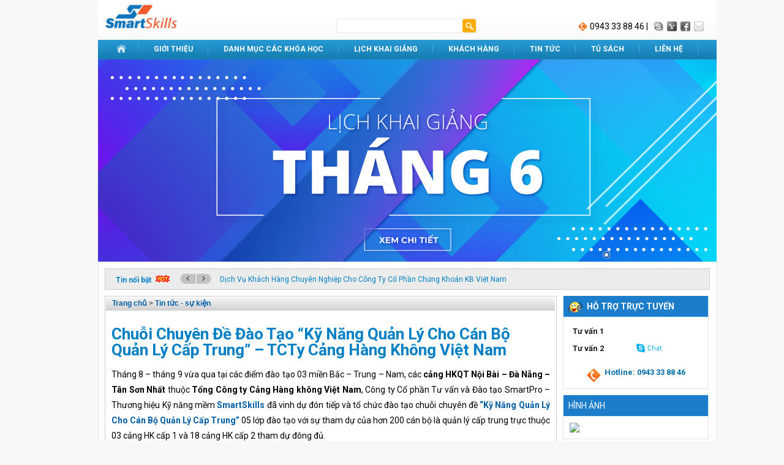

--- FILE ---
content_type: text/html; charset=UTF-8
request_url: http://smartskills.vn/tin-tuc/chuoi-chuyen-de-dao-tao-ky-nang-quan-ly-cho-can-bo-quan-ly-cap-trung-tcty-cang-hang-khong-viet-n-145.html
body_size: 12819
content:
<!DOCTYPE html PUBLIC "-//W3C//DTD XHTML 1.0 Transitional//EN" "http://www.w3.org/TR/xhtml1/DTD/xhtml1-transitional.dtd">
<html xmlns="http://www.w3.org/1999/xhtml" lang="vi" xml:lang="vi">
<head>
<meta http-equiv="Content-Type" content="text/html; charset=utf-8" />
<link href='http://fonts.googleapis.com/css?family=Roboto:300,400,500,700,&subset=latin,latin-ext,vietnamese' rel='stylesheet' type='text/css'>
<meta name="google-site-verification" content="UACfHfUyzZ1iFBSH6Tm1DskHNAz25Q-pbbDVxHvX8vE" />
<base href="http://static.smartskills.vn/templates/version1/default/" />
<title>Chuỗi Chuyên Đề Đào Tạo “Kỹ Năng Quản Lý Cho Cán Bộ Quản Lý Cấp Trung” – TCTy Cảng Hàng Không Việt Nam | Smartskills.vn</title>
<meta name="Keywords" content="đào tạo quản lý cấp trung, bồi dưỡng kỹ năng quản lý cho cán bộ QLCT,Kỹ Năng Quản Lý, Kỹ Năng Lãnh Đạo, Kỹ Năng Giao Tiếp, Kỹ Năng Làm Việc Nhóm, Kỹ Năng Bán Hàng,Giám Đốc Điều Hành, Giám Đốc Nhân Sự Chuyên Nghiệp, Quản Lý Nhân Sự, Quản Lý Doanh Nghiệp,Lập trình PHP,Java,.Net, CCNA, CCNP, MCSA, MCSC, Oracle, đào tạo giám đốc, đào tạo CEO, giám đốc điều hành, giám đốc tài chính, giám đốc marketing, giám đốc nhân sự, giám đốc kinh doanh, giám đốc sản xuất, CEO, CFO, CCO, CMO, CHRO, CPO, đào tạo nhân sự, đào tạo inhouse, đào tạo kế toán, đào tạo bán hàng, văn hóa doanh nghiệp, giám đốc, đào tạo kỹ năng, khóa học, khóa đào tạo, trường đào tạo doanh nhân, CEO, CFO, CMO, CCO, CHRO, CPO" />
<meta name="Description" content="Tháng 8 – tháng 9 vừa qua tại các điểm đào tạo 03 miền Bắc – Trung – Nam, các cảng HKQT Nội Bài – Đà Nẵng – Tân Sơn Nhất thuộc Tổng Công ty Cảng Hàng không Việt Nam, Công ty Cổ phần Tư vấn và Đào tạo SmartPro – Thương hiệu Kỹ năng mềm SmartSkills đã vinh dự đón tiếp và tổ chức đào tạo chuỗi chuyên đề “Kỹ Năng Quản Lý Cho Cán Bộ Quản Lý Cấp Trung” 05 lớp đào tạo với sự tham dự của hơn 200 cán bộ là quản lý cấp trung trực thuộc 03 cảng HK cấp 1 và 18 cảng HK cấp 2 tham dự đông đủ." />
<meta name="geo.placename" content="5-9 Nguyễn Gia Thiều, phường 6, Quận 3, Hồ Chí Minh, Việt Nam" />
<meta name="geo.position" content="10.7794200;106.6891280" />
<meta name="geo.region" content="VN-Hồ Chí Minh" />
<meta name="ICBM" content="10.7794200, 106.6891280" />
<link rel="address bar icon" href="images/icons/favicon2.ico">
<meta name="robots" content="index,follow" />
<meta name="revisit-after" content="1 days" />
<link href="http://static.smartskills.vn/templates/version1/default/css/default.css" media="screen" rel="stylesheet" type="text/css" >
<link href="http://static.smartskills.vn/templates/version1/default/css/nivo-slider.css" media="screen" rel="stylesheet" type="text/css" ><script type="text/javascript" src="http://static.smartskills.vn/templates/version1/default/js/jquery-1.7.1.min.js"></script>
<script type="text/javascript" src="http://static.smartskills.vn/templates/version1/default/js/jquery.nivo.slider.pack.js"></script><script type="text/javascript">
$(window).load(function() {
	$('#slider').nivoSlider(
		{
			pauseTime:5000
		});
});
</script>
<link href='http://fonts.googleapis.com/css?family=Roboto:300,400,500,700,&subset=latin,latin-ext,vietnamese' rel='stylesheet' type='text/css'>
<link href="css/style.css?id=1.0" media="screen" rel="stylesheet" type="text/css" >
</head>
<body oncontextmenu="return false;">
    <div id="contain">
    	<!--header-->
<div id="header">
	<div id="logo" style="padding:5px 0 0 10px">
    	<a href="http://smartskills.vn/">
						<img alt="smartskills.vn" width="120px" src="images/logosmartskill.jpg">
					</a>
    </div>
	<div id="search" class="center">
		<div id="frmSearch">
			<input type="text" name="keyword" id="txtsearch" value="" />
			<input type="image" src="images/icon_search.png" name="btunsearch" id="btunsearch" onclick="search();return false;"  autocomplete="off" />
			<script>
				$('#txtsearch').on('keyup', function(e) {
					if (e.which == 13 || e.keyCode == 13) {
						e.preventDefault();
						search();
					}
				});
			</script>
		</div>
		<div style="clear:both"></div>
	</div>
    <div id="search" class="right">
		<div id="txtregister">
			<div id="socialLink">
	            <ul>
					<li>
						<img width="16px" src="images/icon_hl.jpg"><div style="padding-bottom: 4px; float: right;">&nbsp;0943 33 88 46&nbsp;|&nbsp;</div>
					</li>
					<li>
						<a class="SocialIcon" id="SocialSkype" target="_BLANK" href="skype:tramvpco?call"></a>
	            	</li>
					<li>
						<a class="SocialIcon" id="SocialYahoo" target="_BLANK" href="ymsgr:sendIM?pig_tram0604&amp;m=Tu van truc tuyen SmartSkills.VN" ></a>
	            	</li>
	            	<li>
						<a class="SocialIcon" id="SocialFacebook" target="_BLANK" href="http://www.facebook.com/smartpro.vn"></a>
	            	</li>
					<li>
						<a class="SocialIcon" id="SocialEmail" href="mailto:sales@smartpro.vn"></a>
					</li>
				</ul>
	        </div>			
		</div>
		<div style="clear:both"></div>
	</div>
</div>
<!--end header-->
<script>
function search()
{
	var keyword = $('#txtsearch').val();
	if (keyword == '')
	{
		alert('Bạn chưa nhập từ khóa cần tìm');
		return false;
	}
	window.location.href = 'http://smartskills.vn/search/index?keyword=' + keyword + '&page=1';
	return true;
}
</script><style>
#menu li{position:relative;float:left;}
#menu .li1{float:left;}
#menu .li1:hover > ul{float:left;visibility:visible;height:50px;}
#menu .subul{width:320px;visibility:hidden;border:1px solid #1f7faf;height:auto!important;padding-left:0px!important;background:none!important;position:absolute;top:32px;left:0px;z-index:9999;background-color:#27a3e2!important;}
#menu .subul a{font-weight:normal;display:block;padding-left:10px;background-color:#27a3e2;color:#FFF;}
#menu .subul a:hover{color:#FFF600!important;}
#menu .subul li{float:left;width:100%;padding:0px!important;background:none!important;}
.ctdtg1{background-color:#27a3e2;width:320px;float:left;padding-left:5px;}
.ctdthead{color:#fff600;font-weight:bold;}
.ctdticon{background:url(images/dotwhite_4x4.gif) 5px 15px no-repeat;float:left;padding-right:10px;}
.w600{width:600px!important;}
.ctdcont a{width:208px;font-size:11px!important;}
#menu ul a{text-decoration:none;color:#FFFFFF;font-size:12px;font-weight:bold;float:left;padding-top:3px;white-space:nowrap;padding-left:10px;padding-right:10px;}
.ctdcont{float:left;clear:left;height:25px;}

#menu .ctdcont2:hover > ul{float:left;visibility:visible;}
#menu .subul2{transition:all 400ms linear;width:320px;visibility:hidden;height:auto!important;padding-left:0px!important;background:none!important;position:absolute;top:0px;left:320px;z-index:9999;background-color:#27a3e2!important;}
#menu .subul2 a{color:#fff600;width:120px;padding-top:5px;padding-bottom:5px;}
#menu .subul2 li{width:100%;clear:left;border-bottom:1px solid #cacaca;}

#menu .am3:hover > ul{float:left;visibility:visible;}
#menu .subul3{transition:all 400ms linear;width:320px;visibility:hidden;height:auto!important;padding-left:0px!important;background:none!important;position:absolute;top:0px;left:320px;z-index:9999;background-color:#27a3e2!important;}
#menu .subul3 a{color:#fff600;width:120px;padding-top:5px;padding-bottom:5px;}
#menu .subul3 li{width:100%;clear:left;border-bottom:1px solid #cacaca;}
</style>
<div id="menu">
		<ul>
		<li style="padding:0px 10px;"><a href="http://smartskills.vn/"><img src="images/icon_home.png" style="float:left;padding-top:5px;" width="16px" /></a></li>
    	<li class="li1"><a href="http://smartskills.vn/gioi-thieu.html">GIỚI THIỆU</a>
			<ul class="subul" style="width:116px">
				<li style="height:35px;position:absolute;left:0px;top:-10px;width:200px;">
					<div style="background:rgba(0, 0, 0, 0);height:35px;width:200px;">&nbsp;</div>
				</li>
				<li><a href="http://smartskills.vn/gioi-thieu.html">Giới thiệu chung</a></li>
				<li><a href="http://smartskills.vn/dich-vu-dao-tao.html">Dịch vụ đào tạo</a></li>
				<li><a href="http://smartskills.vn/dich-vu-tu-van.html">Dịch vụ tư vấn</a></li>
			</ul>
		</li>

		
		<li class="li1">
			<a href="http://smartskills.vn/chuong-trinh-dao-tao-public.html">DANH MỤC CÁC KHÓA HỌC</a>
			<ul class="subul">
				<li style="height:35px;position:absolute;left:0px;top:-10px;width:200px;">
					<div style="background:rgba(0, 0, 0, 0);height:35px;width:200px;">&nbsp;</div>
				</li>
				<li>
					<div class="ctdcont2">
						<a class="asubul2" href="http://smartskills.vn/chuong-trinh/cac-khoa-dao-tao-ve-ky-nang-lanh-dao.4.1.html">
							Các khóa đào tạo về kỹ năng lãnh đạo
						</a>
						<ul class="subul2">
							<li>
								<a href="http://smartskills.vn/khoa-hoc/nghe-thuat-lanh-dao-hieu-qua-11.html">Nghệ Thuật Lãnh Đạo Hiệu Quả</a>
							</li>
							<li>
								<a href="http://smartskills.vn/khoa-hoc/ky-nang-tu-duy-chien-luoc.53.html">Kỹ Năng Tư Duy Chiến Lược</a>
							</li>
							<li>
								<a href="javascript:void(0);">Kỹ Năng Quản Lý Sự Phát Triển Của Tổ Chức</a>
							</li>
							<li>
								<a href="javascript:void(0);">Kỹ Năng Xây Dựng Lòng Tin Và Tạo Ảnh Hưởng</a>
							</li>
							<li>
								<a href="http://smartskills.vn/khoa-hoc/xay-dung-van-hoa-doanh-nghiep.71.html">Xây Dựng Văn Hóa Doanh Nghiệp</a>
							</li>
						</ul>
					</div>
				</li>
				<li>
					<div class="ctdcont2">
						<a class="asubul2" href="http://smartskills.vn/chuong-trinh/cac-khoa-dao-tao-ve-ky-nang-quan-ly.5.1.html">
							Các khóa đào tạo về kỹ năng quản lý
						</a>
						<ul class="subul2">
							<li>
								<a href="http://smartskills.vn/khoa-hoc/ky-nang-quan-ly-cap-co-so-48.html">Kỹ Năng Quản Lý Cấp Cơ Sở</a>
							</li>
							<li>
								<a href="http://smartskills.vn/khoa-hoc/ky-nang-quan-ly-cap-trung.62.html">Kỹ Năng Quản Lý Cấp Trung</a>
							</li>
							<li>
								<a href="http://smartskills.vn/khoa-hoc/ky-nang-lap-ke-hoach-khoa-hoc-hieu-qua-43.html">Kỹ Năng Lập Kế Hoạch Khoa Học Và Hiệu Quả</a>
							</li>
							<li>
								<a href="http://smartskills.vn/khoa-hoc/xay-dung-nhom-lam-viec-hieu-qua.93.html">Kỹ Năng Xây Dựng Nhóm Làm Việc Hiệu Quả</a>
							</li>
							<li>
								<a href="javascript:void(0);">Kỹ Năng Tổ Chức Và Điều Hành Cuộc Họp</a>
							</li>
							<li>
								<a href="http://smartskills.vn/khoa-hoc/ky-nang-giai-quyet-xung-dot.61.html">Kỹ Năng Giải Quyết Xung Đột</a>
							</li>
							<li>
								<a href="http://smartskills.vn/khoa-hoc/ky-nang-giao-quyen-hieu-qua-50.html">Kỹ Năng Giao Quyền Hiệu Quả</a>
							</li>
							<li>
								<a href="http://smartskills.vn/khoa-hoc/ky-nang-giai-quyet-van-de-ra-quyet-dinh-20.html">Kỹ Năng Giải Quyết Vấn Đề Và Ra Quyết Định</a>
							</li>
							<li>
								<a href="http://smartskills.vn/khoa-hoc/ky-nang-quan-ly-su-thay-doi.64.html">Kỹ Năng Quản Lý Sự Thay Đổi</a>
							</li>
							<li>
								<a href="http://smartskills.vn/khoa-hoc/ky-nang-tham-muu.63.html">Kỹ Năng Tham Mưu</a>
							</li>
						</ul>
					</div>
				</li>
				<li>
					<div class="ctdcont2">
						<a class="asubul2" href="http://smartskills.vn/chuong-trinh/cac-khoa-dao-tao-ve-ky-nang-quan-tri-nguon-nhan-luc.6.1.html">
						Các khóa đào tạo về kỹ năng quản trị nguồn nhân lực
						</a>
						<ul class="subul2">
							<li>
								<a href="http://smartskills.vn/khoa-hoc/ky-nang-giam-sat-cong-viec-82.html">Kỹ Năng Giám Sát Công Việc</a>
							</li>
							<li>
								<a href="http://smartskills.vn/khoa-hoc/ky-nang-tuyen-dung-nhan-tai-54.html">Kỹ Năng Tuyển Dụng Người Tài</a>
							</li>
							<li>
								<a href="http://smartskills.vn/khoa-hoc/ky-nang-dao-tao-chuyen-nghiep-41.html">Kỹ Năng Đào Tạo Hiệu Quả</a>
							</li>
							<li>
								<a href="javascript:void(0);">Kỹ Năng Huấn Luyện, Kèm Cặp</a>
							</li>
							<li>
								<a href="javascript:void(0);">Kỹ Năng Phân Công Phân Nhiệm Và Ủy Thác Công Việc</a>
							</li>
							<li>
								<a href="http://smartskills.vn/khoa-hoc/ky-nang-tao-dong-luc-va-khich-le-nhan-vien.65.html">Kỹ Năng Tạo Động Lực Và Khích Lệ Nhân Viên</a>
							</li>
							<li>
								<a href="http://smartskills.vn/khoa-hoc/xay-dung-va-quan-tri-muc-tieu-voi-chi-so-do-luong-hieu-suat-kpis-13.html">Xây Dựng Và Đánh Giá Hiệu Quả Công Việc Với <br>Chỉ Số Đo Lường Hiệu Suất KPIs</a>
							</li>
							<li>
								<a href="http://smartskills.vn/khoa-hoc/ky-nang-xay-dung-quy-trinh-dao-tao-noi-bo.66.html">Kỹ Năng Xây Dựng Quy Trình Đào Tạo Nội Bộ</a>
							</li>
						</ul>
					</div>
				</li>
				<li>
					<div class="ctdcont2">
						<a class="asubul2" href="http://smartskills.vn/chuong-trinh/cac-khoa-dao-tao-ve-ky-nang-giao-tiep-ung-xu.11.1.html">
							Các khóa đào tạo về kỹ năng giao tiếp
						</a>
						<ul class="subul2">
							<li>
								<a href="http://smartskills.vn/khoa-hoc/ky-nang-thuong-luong-va-dam-phan-36.html">Kỹ Năng Thương Lượng Và Đàm Phán</a>
							</li>
							<li>
								<a href="http://smartskills.vn/khoa-hoc/ky-nang-thuyet-trinh-hieu-qua-34.html">Kỹ Năng Thuyết Trình Chuyên Nghiệp</a>
							</li>
							<li>
								<a href="http://smartskills.vn/khoa-hoc/ky-nang-giao-tiep-hieu-qua-9.html">Kỹ Năng Giao Tiếp Hiệu Quả</a>
							</li>
							<li>
								<a href="http://smartskills.vn/khoa-hoc/ky-nang-giao-tiep-trong-kinh-doanh.67.html">Kỹ Năng Giao Tiếp Trong Kinh Doanh</a>
							</li>
							<li>
								<a href="http://smartskills.vn/khoa-hoc/van-hoa-cong-vu-va-giao-tiep-cong-so-17.html">Văn Hóa Công Vụ Và Giao Tiếp Công Sở</a>
							</li>
							<li>
								<a href="http://smartskills.vn/khoa-hoc/ky-nang-phat-ngon-phat-bieu-truoc-cong-chung.68.html">Kỹ Năng Phát Ngôn, Phát Biểu Trước Công Chúng</a>
							</li>
						</ul>
					</div>
				</li>
				<li>
					<div class="ctdcont2">
						<a class="asubul2" href="http://smartskills.vn/chuong-trinh/cac-khoa-dao-tao-ve-ky-nang-ban-hang.7.1.html">
						Các khóa đào tạo về kỹ năng bán hàng
						</a>
						<ul class="subul2" style="width:510px;">
							<li>
								<a href="http://smartskills.vn/khoa-hoc/ky-nang-ban-hang-tu-van-31.html">Kỹ Năng Bán Hàng Tư Vấn</a>
							</li>
							<li>
								<a href="http://smartskills.vn/khoa-hoc/ky-nang-dich-vu-khach-hang-chuyen-nghiep-32.html">Kỹ Năng Dịch Vụ Khách Hàng Chuyên Nghiệp</a>
							</li>
							<li>
								<a href="http://smartskills.vn/khoa-hoc/ky-nang-ban-hang-b2b-hieu-qua-19.html">Kỹ Năng Bán Hàng Trong Hình Thức B2B</a>
							</li>
							<li>
								<a href="http://smartskills.vn/khoa-hoc/ky-nang-cham-soc-khach-hang-qua-dien-thoai.69.html">Kỹ Năng Bán Hàng Và Chăm Sóc Khách Hàng Qua Điện Thoại</a>
							</li>
							<li>
								<a href="javascript:void(0);">Kỹ Năng Chăm Sóc Khách Hàng Cho Tổng Đài điện thoại (Call Center)</a>
							</li>
							<li>
								<a href="http://smartskills.vn/khoa-hoc/ky-nang-xay-dung-hinh-anh-chuyen-nghiep-trong-giao-dich-kinh-doanh-44.html">Kỹ Năng Xây Dựng Hình Ảnh Chuyên Nghiệp Trong Kinh Doanh</a>
							</li>
							<li>
								<a href="http://smartskills.vn/khoa-hoc/ky-nang-phat-trien-nha-phan-phoi-dai-ly-ban-hang-16.html">Kỹ Năng Phát Triển Nhà Phân Phối Và Đại Lý Bán Hàng</a>
							</li>
							<li>
								<a href="http://smartskills.vn/khoa-hoc/ky-nang-phan-tich-va-len-ke-hoach-ban-hang.70.html">Kỹ Năng Phân Tích Và Lên Kế Hoạch Bán Hàng</a>
							</li>
							<li>
								<a href="http://smartskills.vn/khoa-hoc/ky-nang-qua-n-ly-quan-he-kha-ch-ha-ng-15.html">Kỹ Năng Quản Trị Quan Hệ Khách Hàng</a>
							</li>
							<li>
								<a href="http://smartskills.vn/khoa-hoc/quan-ly-ban-hang-theo-balanced-scorecard-bsc--33.html">Quản Lý Bán Hàng Theo Balanced Scorecard (BSC)</a>
							</li>
						</ul>
					</div>
				</li>
				<li>
					<div class="ctdcont2">
						<a class="asubul2" href="http://smartskills.vn/chuong-trinh/cac-khoa-dao-tao-ve-san-xuat.8.1.html">
						Các khóa đào tạo về Sản xuất
						</a>
						<ul class="subul2">
							<li>
								<a href="http://smartskills.vn/khoa-hoc/ky-nang-quan-ly-day-chuyen-san-xuat-38.html">Kỹ Năng Xây Dựng Và Quản Lý Kế Hoạch Sản Xuất</a>
							</li>
							<li>
								<a href="http://smartskills.vn/khoa-hoc/ky-nang-quan-ly-day-chuyen-san-xuat-38.html">Kỹ Năng Quản Lý Dây Chuyền Sản Xuất</a>
							</li>
							<li>
								<a href="javascript:void(0);">Kỹ Năng Quản Lý Và Giám Sát Sản Xuất</a>
							</li>
							<li>
								<a href="http://smartskills.vn/khoa-hoc/ky-nang-danh-gia-kiem-soat-chat-luong-qa-qc-46.html">Kỹ Năng Đánh Giá Và Kiểm Soát Chất Lượng</a>
							</li>
							<li>
								<a href="http://smartskills.vn/khoa-hoc/ky-nang-danh-gia-kiem-soat-chat-luong-qa-qc-46.html">Kỹ Năng Đánh Giá Và Kiểm Soát Chất Lượng</a>
							</li>
							<li>
								<a href="http://smartskills.vn/khoa-hoc/khoa-dao-tao-kaizen-52.html">Khóa Đào Tạo Kaizen</a>
							</li>
						</ul>
					</div>
				</li>
				<li>
					<div class="ctdcont2">
						<a class="asubul2" href="http://smartskills.vn/cac-khoa-dao-tao-ve-mua-sam-dau-thau.9.1.html">
						Các khóa đào tạo về Mua sắm - Đấu thầu
						</a>
						<ul class="subul2">
							<li>
								<a href="javascript:void(0);">Đấu Thầu Cơ Bản</a>
							</li>
							<li>
								<a href="javascript:void(0);">Đấu Thầu Nâng Cao</a>
							</li>
							<li>
								<a href="javascript:void(0);">Thẩm Định Kết Quả Đấu Thầu</a>
							</li>
							<li>
								<a href="javascript:void(0);">Mua Hàng & Quản Lý Mua Hàng</a>
							</li>
							<li>
								<a href="javascript:void(0);">Quản Lý Chuỗi Cung Ứng</a>
							</li>
						</ul>
					</div>
				</li>
				<li>
					<div class="ctdcont2">
						<a class="asubul2" href="http://smartskills.vn/chuong-trinh/cac-khoa-dao-tao-ky-nang-khac.10.1.html">
						Các khóa đào tạo kỹ năng khác
						</a>
						<ul class="subul2">
							<li>
								<a href="http://smartskills.vn/khoa-hoc/ky-nang-quan-ly-thoi-gian-39.html">Kỹ Năng Quản Lý Thời Gian</a>
							</li>
							<li>
								<a href="http://smartskills.vn/khoa-hoc/ky-nang-lam-viec-theo-doi-nhom-29.html">Kỹ Năng Làm Việc Theo Nhóm</a>
							</li>
							<li>
								<a href="http://smartskills.vn/khoa-hoc/ky-nang-tu-duy-sang-tao.59.html">Kỹ Năng Tư Duy Sáng Tạo</a>
							</li>
							<li>
								<a href="javascript:void(0);">Kỹ Năng Báo Cáo Kết Quả Công Việc</a>
							</li>
							<li>
								<a href="http://smartskills.vn/khoa-hoc/ky-nang-viet-tin-bai-website-21.html">Kỹ Năng Viết Tin Bài Website</a>
							</li>
							<li>
								<a href="http://smartskills.vn/khoa-hoc/ky-nang-xay-dung-thuong-hieu-ca-nhan.60.html">Kỹ Năng Xây Dựng Thương Hiệu Cá Nhân</a>
							</li>
							<li>
								<a href="javascript:void(0);">Kỹ Năng Vượt Qua Khủng Hoảng</a>
							</li>
						</ul>
					</div>
				</li>
				<li>
					<div class="ctdcont2">
						<a class="asubul2" href="http://smartskills.vn/chuong-trinh/chuong-trinh-dao-tao-seo.3.1.html">
						Chương trình đào tạo SEO
						</a>
						<ul class="subul2">
							<li>
								<a href="http://smartskills.vn/khoa-hoc/khoa-hoc-seo-keywords-research-analysis-22.html">Keywords and Research Analysis</a>
							</li>
							<li>
								<a href="http://smartskills.vn/khoa-hoc/khoa-hoc-seo-content-copywriting-24.html">Content Copywriting</a>
							</li>
							<li>
								<a href="http://smartskills.vn/khoa-hoc/khoa-hoc-seo-off-page-25.html">SEO Off Page</a>
							</li>
							<li>
								<a href="http://smartskills.vn/khoa-hoc/khoa-hoc-seo-micro-site-socials-26.html">Microsite and Socials</a>
							</li>
							<li>
								<a href="http://smartskills.vn/khoa-hoc/khoa-hoc-seo-black-hat-27.html">SEO Blackhat</a>
							</li>
							<li>
								<a href="http://smartskills.vn/khoa-hoc/khoa-hoc-seo-audit-28.html">SEO Audit</a>
							</li>
							<li>
								<a href="http://smartskills.vn/khoa-hoc/khoa-hoc-seo-on-page-23.html">SEO On Page</a>
							</li>
						</ul>
					</div>
				</li>
			</ul>
		</li>
		
				
		
		<!--<li class="li1"><a href="http://smartskills.vn/chuong-trinh-dao-tao-public.html">ĐÀO TẠO PUBLIC</a>
			<ul class="subul">
				<li style="height:35px;position:absolute;left:0px;top:-10px;width:200px;">
					<div style="background:rgba(0, 0, 0, 0);height:35px;width:200px;">&nbsp;</div>
				</li>
				<li><a href="http://smartskills.vn/chuong-trinh/chuong-trinh-dao-tao-seo.3.1.html">Chương Trình Đào Tạo SEO</a></li>
				<li><a href="http://smartskills.vn/chuong-trinh/chuong-trinh-dao-tao-ky-nang-mem-1-1.html">Chương Trình Đào Tạo Kỹ Năng Mềm</a></li>
			</ul>
		</li>				
		<li><a href="http://smartskills.vn/chuong-trinh/dao-tao-ky-nang-mem-cho-doanh-nghiep-2-1.html">ĐÀO TẠO DOANH NGHIỆP</a></li>-->
		
		
		<li><a href="http://smartskills.vn/lich-khai-giang.html">LỊCH KHAI GIẢNG</a></li>
		<li><a href="http://smartskills.vn/khach-hang.html">KHÁCH HÀNG</a></li>
        <li><a href="http://smartskills.vn/tin-tuc.html">TIN TỨC</a></li>
		<li><a href="http://smartskills.vn/tu-sach.html">TỦ SÁCH</a></li>
        <!--<li class="end"><a href="http://smartskills.vn/album.html">HÌNH ẢNH</a></li>-->
		<li class="end"><a href="http://smartskills.vn/lien-he.html">LIÊN HỆ</a></li>
    </ul>
</div><!--Slide-->
<div id="banner" style="height:330px;">
	<div class="slider-wrapper theme-default">
		<div class="ribbon"></div>
		<div id="slider" class="nivoSlider" style="height:330px;background:url(http://image.smartskills.vn/sliders/2020/20200527/origin/1590563665.jpg) no-repeat;">
			<a target="_blank" href="http://smartskills.vn/lich-khai-giang.html"><img width="330px" src="http://image.smartskills.vn/sliders/2020/20200527/origin/1590563665.jpg" /></a>		</div>
	</div>
</div>
<!--end Slide-->
		<!--middle-->
		<div id="middle" class="posrelative">

<script>
var intPosition = 0;
function viewNext()
{
	intPosition = intPosition+1;
	if(intPosition>4) intPosition=4;
	for(i=0;i<=4;i++)
	{
		$('#linews_' + i).css("display","none");
	}
	$('#linews_'+intPosition).css("display","block");
}
function viewPrevious()
{
	intPosition = intPosition-1;
	if(intPosition<0) intPosition=0;
	for(i=0;i<=4;i++)
	{
		$('#linews_' + i).css("display","none");
	}
	$('#linews_'+intPosition).css("display","block");
}
</script>

<div id="newsticker" class="clh newsticker">
	<h3><a href="http://smartskills.vn/tin-tuc.html">Tin nổi bật <img src="images/icons/icon_hot1.gif" /></a></h3>
	<div class="newsticker-controls">
		<div class="newsitem-previous"><a href="javascript:void(0);" title="Tin trước" onclick="viewPrevious();">&nbsp;</a></div>
		<div class="newsitem-next"><a href="javascript:void(0);" title="Tin sau" onclick="viewNext();">&nbsp;</a></div>
	</div>
	<ol style="width:650px;">
			<li name="linews_0" id="linews_0" >
			<a style="white-space:nowrap;" title="Dịch Vụ Khách Hàng Chuyên Nghiệp Cho Công Ty Cổ Phần Chứng Khoán KB Việt Nam" href="http://smartskills.vn/tin-tuc/dich-vu-khach-hang-chuyen-nghiep-cho-cong-ty-co-phan-chung-khoan-kb-viet-nam-147.html">
			Dịch Vụ Khách Hàng Chuyên Nghiệp Cho Công Ty Cổ Phần Chứng Khoán KB Việt Nam			</a>
		</li>
			<li name="linews_1" id="linews_1" style="display:none">
			<a style="white-space:nowrap;" title="Nâng Cao Chất Lượng Bán Hàng &amp; Chăm Sóc Khách Hàng cho Lực Lượng Bán Hàng Trực Tiếp tại HCMPOST" href="http://smartskills.vn/tin-tuc/nang-cao-chat-luong-ban-hang-cham-soc-khach-hang-cho-luc-luong-ban-hang-truc-tiep-tai-hcmpost-146.html">
			Nâng Cao Chất Lượng Bán Hàng & Chăm Sóc Khách Hàng cho Lực Lượng Bán Hàng Trực Tiếp tại HCMPOST			</a>
		</li>
			<li name="linews_2" id="linews_2" style="display:none">
			<a style="white-space:nowrap;" title="Chuỗi Chuyên Đề Đào Tạo “Kỹ Năng Quản Lý Cho Cán Bộ Quản Lý Cấp Trung” – TCTy Cảng Hàng Không Việt Nam" href="http://smartskills.vn/tin-tuc/chuoi-chuyen-de-dao-tao-ky-nang-quan-ly-cho-can-bo-quan-ly-cap-trung-tcty-cang-hang-khong-viet-n-145.html">
			Chuỗi Chuyên Đề Đào Tạo “Kỹ Năng Quản Lý Cho Cán Bộ Quản Lý Cấp Trung” – TCTy Cảng...			</a>
		</li>
			<li name="linews_3" id="linews_3" style="display:none">
			<a style="white-space:nowrap;" title="PC1 Phối Hợp SmartSkills Tổ Chức Thành Công Chương Trình “Kỹ Năng Bán Hàng Doanh Nghiệp”" href="http://smartskills.vn/tin-tuc/pc1-phoi-hop-smartskills-to-chuc-thanh-cong-chuong-trinh-ky-nang-ban-hang-doanh-nghiep--144.html">
			PC1 Phối Hợp SmartSkills Tổ Chức Thành Công Chương Trình “Kỹ Năng Bán Hàng Doanh Nghiệp”			</a>
		</li>
			<li name="linews_4" id="linews_4" style="display:none">
			<a style="white-space:nowrap;" title="SmartSkills Tiếp Tục Đồng Hành Cùng Doanh Nghiệp Trong Chương Trình Huấn Luyện Nghiệp Vụ Lễ Tân Văn Phòng &amp; Sự Kiện Chuyên Nghiệp" href="http://smartskills.vn/tin-tuc/smartskills-tiep-tuc-dong-hanh-cung-doanh-nghiep-trong-chuong-trinh-huan-luyen-nghiep-vu-le-tan-van--143.html">
			SmartSkills Tiếp Tục Đồng Hành Cùng Doanh Nghiệp Trong Chương Trình Huấn Luyện Nghiệp Vụ Lễ...			</a>
		</li>
			<li name="linews_5" id="linews_5" style="display:none">
			<a style="white-space:nowrap;" title="Chương Trình Đào Tạo Kỹ Năng Giao Tiếp &amp; Phối Hợp Hiệu Quả Dành Cho Cán Bộ Trụ Sở Chính Vietinbank" href="http://smartskills.vn/tin-tuc/chuong-trinh-dao-tao-ky-nang-giao-tiep-phoi-hop-hieu-qua-danh-cho-can-bo-tru-so-chinh-vietinbank-142.html">
			Chương Trình Đào Tạo Kỹ Năng Giao Tiếp & Phối Hợp Hiệu Quả Dành Cho Cán Bộ Trụ Sở Chính...			</a>
		</li>
			<li name="linews_6" id="linews_6" style="display:none">
			<a style="white-space:nowrap;" title="Nghiệp Vụ Lễ Tân Văn Phòng, Sự Kiện Chuyên Nghiệp Cho PCC1" href="http://smartskills.vn/tin-tuc/nghiep-vu-le-tan-van-phong-su-kien-chuyen-nghiep-cho-pcc1-140.html">
			Nghiệp Vụ Lễ Tân Văn Phòng, Sự Kiện Chuyên Nghiệp Cho PCC1			</a>
		</li>
			<li name="linews_7" id="linews_7" style="display:none">
			<a style="white-space:nowrap;" title="MIC Lựa Chọn SmartSkills Huấn Luyện Nghiệp Vụ Lễ Tân Văn Phòng, Sự Kiện Chuyên Nghiệp" href="http://smartskills.vn/tin-tuc/mic-lua-chon-smartskills-huan-luyen-nghiep-vu-le-tan-van-phong-su-kien-chuyen-nghiep-139.html">
			MIC Lựa Chọn SmartSkills Huấn Luyện Nghiệp Vụ Lễ Tân Văn Phòng, Sự Kiện Chuyên Nghiệp			</a>
		</li>
			<li name="linews_8" id="linews_8" style="display:none">
			<a style="white-space:nowrap;" title="Lập Kế Hoạch &amp; Tổ Chức Công Việc Hiệu Quả Cho VNPT TP.HCM" href="http://smartskills.vn/tin-tuc/lap-ke-hoach-to-chuc-cong-viec-hieu-qua-cho-vnpt-tp-hcm-136.html">
			Lập Kế Hoạch & Tổ Chức Công Việc Hiệu Quả Cho VNPT TP.HCM			</a>
		</li>
			<li name="linews_9" id="linews_9" style="display:none">
			<a style="white-space:nowrap;" title="Tổ chức Sự kiện và Truyền thông Nội bộ Chuyên sâu cho VNPT TP.HCM" href="http://smartskills.vn/tin-tuc/to-chuc-su-kien-va-truyen-thong-noi-bo-chuyen-sau-cho-vnpt-tp-hcm-135.html">
			Tổ chức Sự kiện và Truyền thông Nội bộ Chuyên sâu cho VNPT TP.HCM			</a>
		</li>
		</ol>
	<div class="newsticker-nav">
		<span style="float:left;margin-top:7px;">
			<div class="fb-like" data-href="http://www.facebook.com/smartpro.vn" data-send="false" data-layout="button_count" data-width="30" data-show-faces="false" data-font="arial"></div>
			<div id="fb-root"></div>
			<script>(function(d, s, id) {
			  var js, fjs = d.getElementsByTagName(s)[0];
			  if (d.getElementById(id)) {return;}
			  js = d.createElement(s); js.id = id;
			  js.src = "//connect.facebook.net/en_US/all.js#xfbml=1";
			  fjs.parentNode.insertBefore(js, fjs);
			}(document, 'script', 'facebook-jssdk'));</script>
		</span>
	</div>
	<div class="ctl"></div><div class="ctr"></div><div class="cbl"></div><div class="cbr"></div>
</div>
		<div id="content">
<div id="left">
	<div id="info">
		<div class="mdtbox1 w640" id="mdtnewdetail640">
			<div class="ttout">
				<div class="ttin">
					<a href="http://smartskills.vn/">Trang chủ</a>
					 > <a href="http://smartskills.vn/tin-tuc.html">Tin tức - sự kiện</a>				</div>
			</div>

			<div class="box1_inner">
				<a><h1>Chuỗi Chuyên Đề Đào Tạo “Kỹ Năng Quản Lý Cho Cán Bộ Quản Lý Cấp Trung” – TCTy Cảng Hàng Không Việt Nam</h2></a><p style="text-align:justify">Tháng 8 – tháng 9 vừa qua tại các điểm đào tạo 03 miền Bắc – Trung – Nam, các <strong>cảng HKQT Nội Bài – Đà Nẵng – Tân Sơn Nhất</strong> thuộc <strong>Tổng Công ty Cảng Hàng không Việt Nam</strong>, Công ty Cổ phần Tư vấn và Đào tạo SmartPro – Thương hiệu Kỹ năng mềm <a href="http://smartskills.vn/"><strong>SmartSkills</strong></a> đã vinh dự đón tiếp và tổ chức đào tạo chuỗi chuyên đề <a href="http://smartskills.vn/khoa-hoc/ky-nang-quan-ly-cap-trung.62.html"><strong>“Kỹ Năng Quản Lý Cho Cán Bộ Quản Lý Cấp Trung”</strong></a> 05 lớp đào tạo với sự tham dự của hơn 200 cán bộ là quản lý cấp trung trực thuộc 03 cảng HK cấp 1 và 18 cảng HK cấp 2 tham dự đông đủ.</p>

<p style="text-align:center"><img alt="" src="http://image.smartskills.vn/news/20221011/images/avatar_31.jpg" style="height:288px; width:504px" /></p>

<p style="text-align:justify">Chương trình đào tạo tập trung 05 ngày liên tiếp là dịp đặc biệt để các anh/chị học viên là cán bộ quản lý giao lưu – kết nối – chia sẻ kinh nghiệm cũng như hệ thống các kỹ năng cốt lõi giúp gia tăng sức mạnh cho đội ngũ cán bộ - nhân viên tại đơn vị.</p>

<p style="text-align:justify">SmartSkills tự hào là đơn vị đồng hành cùng ACV trong công tác đào tạo bồi dưỡng huấn luyện thường niên. Khả năng nắm bắt nhu cầu đào tạo nhanh nhạy, đội ngũ chuyên gia dày dặn kinh nghiệm, kỹ thuật truyền động lực tốt, phân bổ trên phạm vi toàn quốc… Với lợi thế này, SmartSkills đã triển khai thuận lợi và hoàn thành kế hoạch đào tạo cho ACV tốt đẹp, đạt tiến độ cam kết.</p>

<p style="text-align:justify">Sau khi kết thúc chương trình, học viên được trang bị các kiến thức và kỹ năng quan trọng với vai trò quản lý cấp trung tại cơ quan, doanh nghiệp:</p>

<ul>
	<li style="text-align:justify">Hiểu được ý nghĩa tầm quan trọng của vai trò người quản lý trong công ty và phòng ban chức năng</li>
	<li style="text-align:justify">Biết các mô thức giúp hình thành tư duy người quản lý thành công để đạt được kết quả một cách chuyên nghiệp</li>
	<li style="text-align:justify">Biết cách nhận diện và giải quyết mọi vấn đề nội bộ của bộ phận mình dựa trên tầm nhìn toàn cục của công ty</li>
	<li style="text-align:justify">Nắm vững các kiến thức và kỹ năng cần thiết để để nâng cao năng lực quản trị công việc và con người như: Kỹ năng lập kế hoạch, kỹ năng giải quyết vấn đề, kỹ năng tổ chức triển khai, giám sát, đánh giá, phản hồi; kỹ năng lập báo cáo và tổ chức cuộc họp hiệu quả, kỹ năng tạo động lực và gây ảnh hưởng, kỹ năng tổ chức phối hợp làm việc nhóm hiệu quả,…</li>
	<li style="text-align:justify">Xây dựng, phát triển và dẫn dắt đội ngũ làm việc gắn kết và thành công</li>
</ul>

<p style="text-align:justify">Tham khảo nội dung khóa học tại <a href="http://smartskills.vn/khoa-hoc/ky-nang-quan-ly-cap-trung.62.html"><strong>link</strong></a>.</p>

<p style="text-align:justify"><strong>Hình ảnh đào tạo:</strong></p>

<p><span style="color:#008000"><em><strong>Kỹ năng QLCT tổ chức tại Miền Bắc</strong></em></span></p>

<p>&nbsp;</p>

<ul>
	<li><span style="color:#FF0000"><strong>Lớp 1 từ 8/8 – 12/8</strong></span></li>
</ul>

<p style="text-align:center"><img alt="" src="http://image.smartskills.vn/news/20221011/images/z3637838702196_4396b5414d8ad2b6bfbd4d609d258e14.jpg" style="height:372px; width:600px" /></p>

<p style="text-align:center">&nbsp;</p>

<p style="text-align:center"><img alt="" src="http://image.smartskills.vn/news/20221011/images/z3637838875299_f67d79f6ad0754ed5c2e399fa5c300f5.jpg" style="height:362px; width:600px" /></p>

<p style="text-align:center">&nbsp;</p>

<ul>
	<li><span style="color:#FF0000"><strong><strong>Lớp 2 từ 19/9 – 23/9</strong></strong></span></li>
</ul>

<p style="text-align:center"><img alt="" src="http://image.smartskills.vn/news/20221011/images/acv_2_1.jpg" style="height:433px; width:600px" /></p>

<p style="text-align:center">&nbsp;</p>

<p style="text-align:center"><img alt="" src="http://image.smartskills.vn/news/20221011/images/acv_2_2.jpg" style="height:419px; width:600px" /></p>

<p style="text-align:center">&nbsp;</p>

<p style="text-align:center"><img alt="" src="http://image.smartskills.vn/news/20221011/images/acv_2.jpg" style="height:353px; width:600px" /></p>

<p style="text-align:center">&nbsp;</p>

<p><em><strong>Kỹ năng QLCT tổ chức tại Miền Trung từ 5/9 – 9/9</strong></em></p>

<p style="text-align:center">&nbsp;</p>

<p style="text-align:center"><img alt="" src="http://image.smartskills.vn/news/20221011/images/acv_3.jpg" style="height:384px; width:600px" /></p>

<p style="text-align:center">&nbsp;</p>

<p style="text-align:center"><img alt="" src="http://image.smartskills.vn/news/20221011/images/acv_3_1.jpg" style="height:292px; width:600px" /></p>

<p style="text-align:justify">&nbsp;</p>

<p style="text-align:justify"><span style="color:#006400"><strong><em>Kỹ năng QLCT tổ chức tại Miền Nam</em></strong></span></p>

<ul>
	<li style="text-align:justify"><span style="color:#FF0000"><strong>Lớp 1 từ 22/8 – 26/8</strong></span></li>
</ul>

<p style="text-align: center;"><img alt="" src="http://image.smartskills.vn/news/20221011/images/acv_4_1.jpg" style="height:450px; width:600px" /></p>

<p style="text-align: center;">&nbsp;</p>

<p style="text-align: center;"><img alt="" src="http://image.smartskills.vn/news/20221011/images/acv_4_2.png" style="height:450px; width:600px" /></p>

<p style="text-align:justify">&nbsp;</p>

<ul>
	<li style="text-align:justify"><span style="color:#FF0000"><strong>Lớp 2 từ 19/9 – 23/9</strong></span></li>
</ul>

<p style="text-align: center;">&nbsp;</p>

<p style="text-align: center;"><img alt="" src="http://image.smartskills.vn/news/20221011/images/acv_4_3.jpg" style="height:450px; width:600px" /></p>

<p style="text-align: center;">&nbsp;</p>

<p style="text-align: center;"><img alt="" src="http://image.smartskills.vn/news/20221011/images/acv_4_4.jpg" style="height:450px; width:600px" /></p>

<p style="text-align: center;">&nbsp;</p>

<p style="text-align: center;"><img alt="" src="http://image.smartskills.vn/news/20221011/images/acv_4_5.png" style="height:450px; width:600px" /></p>

<p style="text-align: center;">&nbsp;</p>

<p style="text-align: center;"><img alt="" src="http://image.smartskills.vn/news/20221011/images/acv_4_6.png" style="height:414px; width:600px" /></p>

<p style="text-align:justify">&nbsp;</p>

<p style="text-align:justify">Các nội dung chính của chương trình đào tạo:</p>

<ul>
	<li style="text-align:justify">Phần 1: nhận thức vai trò của người quản lý trong tổ chức</li>
	<li style="text-align:justify">Phần 2: kỹ năng lập kế hoạch triển khai thực hiện công việc hiệu quả</li>
	<li style="text-align:justify">Phần 3: kỹ năng giải quyết vấn đề và ra quyết định</li>
	<li style="text-align:justify">Phần 4: kỹ năng lập báo cáo và tổ chức cuộc họp hiệu quả</li>
	<li style="text-align:justify">Phần 5: kỹ năng tạo động lực cho bản thân, nhân viên và đội nhóm</li>
	<li style="text-align:justify">Phần 6: kỹ năng quản lý và xây dựng đội ngũ gắn kết, cùng phát triển vì mục tiêu chung</li>
</ul>

<p style="text-align:justify">Quý khách hàng quan tâm các chương trình đào tạo thiết kế riêng theo nhu cầu, đặc biệt các kỹ năng <strong><a href="http://smartskills.vn/chuong-trinh/cac-khoa-dao-tao-ve-ky-nang-lanh-dao.4.1.html">Lãnh Đạo</a> – <a href="http://smartskills.vn/chuong-trinh/cac-khoa-dao-tao-ve-ky-nang-quan-ly.5.1.html">Quản lý</a></strong> vui lòng liên hệ tư vấn <a href="http://smartskills.vn/"><strong>SmartSkills</strong> </a>qua số <strong>HOTLINE 0943 33 88 46</strong> hoặc sales@smartpro.vn.</p>
			</div>
		</div>
	</div>
</div><!--support-->
<div id="right">
	<!--<div id="boxright">
		<a href="http://smartskills.vn/khoa-hoc/khoa-hoc-ky-nang-ban-hang-chuyen-nghiep.4.html"><img src="images/ads/kynangbanhang5.jpg" /></a>
	</div>-->
	<div id="boxright">
		<div id="titleright"><span class="support">HỖ TRỢ TRỰC TUYẾN</span></div>
		<div id="info_right">
			<div id="supportonline">
			<table width="100%" cellpadding="10" cellspacing="5" >
				<tr>
					<td><b class="txtgray">Tư vấn 1</b></td>
					<td>
						<style>
						#SkypeButton_Call_lethanhhao259_paraElement img{margin:8px!important;}
						</style>
						<script type="text/javascript" src="http://www.skypeassets.com/i/scom/js/skype-uri.js"></script>
						<div id="SkypeButton_Call_lethanhhao259">
						  <script type="text/javascript">
							Skype.ui({
							  "name": "chat",
							  "element": "SkypeButton_Call_lethanhhao259",
							  "participants": ["lethanhhao259"],
							  "imageSize": 16
							});
						  </script>
						</div>
					</td>
				</tr>
				<tr>
					<td><b class="txtgray">Tư vấn 2</b></td>
					<td>
						<img style="margin:8px;" src="images/chatbutton_16px.png" />
					</td>
				</tr>
				<!--<tr>
					<td><b class="txtgray">Tư vấn 3</b></td>
					<td>
						<!--<a title="skype Tu van truc tuyen SmartSkills.VN" href="skype:pipi_pipi679?chat"><img alt="Tu van truc tuyen SmartSkills.VN" src="http://mystatus.skype.com/smallclassic/pipi_pipi679"></a>
						<style>
						#SkypeButton_Call_pipi_pipi679_1_paraElement img{margin:8px!important;}
						</style>
						<script type="text/javascript" src="http://www.skypeassets.com/i/scom/js/skype-uri.js"></script>
						<div id="SkypeButton_Call_pipi_pipi679_1">
						  <script type="text/javascript">
							// Skype.ui({
							  // "name": "chat",
							  // "element": "SkypeButton_Call_pipi_pipi679_1",
							  // "participants": ["pipi_pipi679"]
							// });
						  </script>
						</div>
					</td>
				</tr>-->
			</table>
			<p align="center" style="margin-top:10px;"><img src="images/icon_hl.jpg" align="top" /><b class="txtblue" style="margin-left:5px">Hotline: 0943 33 88 46</b></p>
			</div>
		</div>
	</div>
	
		
		
		
	<div id="boxright">
		<div id="titleright" class="menu4">
			<span class="titlem">HÌNH ẢNH</span>
		</div>
		<div id="info_right">
			<a title="Kỹ năng phân tích tâm lý khách hàng để có thái độ ứng xử giao tiếp thích hợp" href="http://smartskills.vn/xem-album/ky-nang-phan-tich-tam-ly-khach-hang-de-co-thai-do-ung-xu-giao-tiep-thich-hop-6.html"><img src="http://image.smartskills.vn/albums/2016/20160908/thumbnail/470x340/1714130659.php" width="218px"></a>		</div>
	</div>
		<div id="clear"></div>
	</div>
<!--support-->		<div class="bgf"></div>
			<div id="clear"></div>
		</div>
	</div>
	<!--end middle-->

		<!--partner-->
<!--end partner--><div id="bottom" style="background:#f1f1f1;color:#005EB5;">
	<div style="float:left;width:100%">
		<div style="float:left;width:86%;">
			<div style="float:left;width:60%;">
			<p><img src="images/home16.png" style="vertical-align:middle;margin-right:5px;" />Địa chỉ: Lầu 6, toà nhà Thiên Sơn, 5-7-9 Nguyễn Gia Thiều, P. Xuân Hòa, TP.HCM</p>
			<p><img src="images/phone16.png" style="vertical-align:middle;margin-right:5px;" />Tel: (028)39 308 776 - Fax: 028 39 30 6767</p>
			<p><img src="images/email16.png" style="vertical-align:middle;margin-right:5px;" />Email: <a href="mailto:tuvan@smartpro.vn">tuvan@smartpro.vn</a>, <a href="mailto:sales@smartpro.vn">sales@smartpro.vn</a></p>
			</div>
			<div style="float:left;width:40%;">
			<p>Chi nhánh: Phòng 14-15A, Tầng 7, Tòa nhà Charmvit Tower, 117 Trần Duy Hưng, P. Yên Hòa, Hà Nội.</p>
			<p><img src="images/phone16.png" style="vertical-align:middle;margin-right:5px;" />Tel: (024) 37620196</p>
			</div>
		</div>
		<div style="float:right;">
			<!-- <a href="http://www.histats.com" alt="page hit counter" target="_blank" >
			<embed src="http://s10.histats.com/428.swf"  flashvars="jver=1&acsid=2721107&domi=4"  quality="high"  width="112" height="75" name="428.swf"  align="middle" type="application/x-shockwave-flash" pluginspage="http://www.macromedia.com/go/getflashplayer" wmode="transparent" /></a>
			<img  src="http://sstatic1.histats.com/0.gif?2721107&101" alt="hit counter code" border="0"> -->

        <!-- Histats.com  (div with counter) -->
        <div id="histats_counter"></div>
        <!-- Histats.com  START  (aync)-->
        <script type="text/javascript">var _Hasync= _Hasync|| [];
        _Hasync.push(['Histats.start', '1,2721107,4,267,112,35,00001010']);
        _Hasync.push(['Histats.fasi', '1']);
        _Hasync.push(['Histats.track_hits', '']);
        (function() {
        var hs = document.createElement('script'); hs.type = 'text/javascript'; hs.async = true;
        hs.src = ('//s10.histats.com/js15_as.js');
        (document.getElementsByTagName('head')[0] || document.getElementsByTagName('body')[0]).appendChild(hs);
        })();</script>
        <noscript><a href="/" target="_blank"><img  src="//sstatic1.histats.com/0.gif?2721107&101" alt="" border="0"></a></noscript>
        <!-- Histats.com  END  -->

		</div>

	</div>
	<div id="clear"></div>
</div>


    </div>
<script>
  (function(i,s,o,g,r,a,m){i['GoogleAnalyticsObject']=r;i[r]=i[r]||function(){
  (i[r].q=i[r].q||[]).push(arguments)},i[r].l=1*new Date();a=s.createElement(o),
  m=s.getElementsByTagName(o)[0];a.async=1;a.src=g;m.parentNode.insertBefore(a,m)
  })(window,document,'script','//www.google-analytics.com/analytics.js','ga');
  ga('create', 'UA-55033608-1', 'auto');
  ga('send', 'pageview');
</script>

<script>!function(s,u,b,i,z){var o,t,r,y;s[i]||(s._sbzaccid=z,s[i]=function(){s[i].q.push(arguments)},s[i].q=[],s[i]("setAccount",z),r=["widget.subiz.net","storage.googleapis"+(t=".com"),"app.sbz.workers.dev",i+"a"+(o=function(k,t){var n=t<=6?5:o(k,t-1)+o(k,t-3);return k!==t?n:n.toString(32)})(20,20)+t,i+"b"+o(30,30)+t,i+"c"+o(40,40)+t],(y=function(k){var t,n;s._subiz_init_2094850928430||r[k]&&(t=u.createElement(b),n=u.getElementsByTagName(b)[0],t.async=1,t.src="https://"+r[k]+"/sbz/app.js?accid="+z,n.parentNode.insertBefore(t,n),setTimeout(y,2e3,k+1))})(0))}(window,document,"script","subiz","acpgefjmbjxjscm54adb")</script>

	
</body>
</html>

--- FILE ---
content_type: text/css
request_url: http://static.smartskills.vn/templates/version1/default/css/style.css?id=1.0
body_size: 5475
content:
@charset utf-8;
*{margin:0;padding:0}
body{width:960px;font-family:"Roboto",Tahoma,Helvetica,Verdana,Arial;font-size:14px;background:#f8f8f8;overflow-x:hidden;margin:auto;font-weight:400;}
#contain{width:1010px;margin:auto}
.heightauto{height:auto!important;}
.posrelative{position:relative!important;}
.bgf{background:url(../images/toanha.png) no-repeat #FFF;width:1008px;height:69px;position:absolute;bottom:0px;left:0px;}
#contain #header{background:url(../images/bg_header.jpg) repeat-x;height:65px}
#navmid ul{list-style-type:none;padding:0 10px}
#navmid li{padding-top:5px;padding-bottom:5px;border-bottom:1px dashed #7bb827}
#navmid ul a{color:#7bb827;text-decoration:none}
#navmid ul a:hover{text-decoration:underline}
#header #logo{float:left;width:250px;padding:10px 0 0 10px}
#header #search{float:right;width:300px;margin-right:5px}
#header .center{float:left!important;margin-left:60px;margin-top:15px}
#header .right{margin-right:25px;margin-top:30px}
#search #frmSearch{background:url(../images/bg_search.png) no-repeat;margin-top:15px;height:24px;float:right;width:229px;padding:1px}
#txtsearch{border:0 none;float:left;margin-left:3px;margin-top:1px;width:196px;height:10px;padding:5px 3px}
#search #txtregister{text-align:right;margin-top:5px}
#txtregister a{color:#777;text-decoration:none}
#menu ul{list-style-type:none;background:url(../images/bg_menu.jpg);padding-left:10px;height:32px;line-height:25px}
#menu li{display:inline;background:url(../images/bg_cach.jpg) right no-repeat;padding:0 15px}
#menu li.end{border:none}
#menu ul a{text-decoration:none;color:#FFF;font-size:12px;font-weight:700}
#menu ul a:hover{color:#FF6}
#menu .search{text-align:right;border:0;padding-left:500px}
#contain #middle{clear:left;border:1px solid #e9e9e9;background:#FFF;padding:0 10px 10px;padding-bottom:96px;}
#middle #newshot{background:#ececec;height:37px}
#middle #khaigiang{margin-top:10px;background:#2394cd url(../images/khaigiang.jpg) 10px 0 no-repeat;height:81px;padding-left:210px}
.dateborder{background:url(../images/bg_kg.jpg) no-repeat scroll 0 0 transparent;font-size:20px;font-weight:700;height:65px;width:62px}
.dateday{float:left;color:#FFF;padding:12px 0 0 18px}
.dateyear{color:#2394cd;float:left;font-size:11px;padding:9px 0 0 8px}
.marginrigh5{margin-right:5px}
#khaigiang #colkg{float:left;width:240px}
#khaigiang #colkg1{float:left;width:200px;margin:0 45px}
#colkg a,#colkg1 a{color:#FFF;font-size:10px;font-weight:400;text-decoration:none}
#colkg h2,#colkg1 h2{padding-top:15px}
#content{margin-top:10px}
#left{float:left;width:738px;}
.mdtbox1 .ttout{border:1px solid #CECECE;border-bottom:0;height:23px;overflow:hidden;padding:0 1px}
.mdtbox1 .ttout .ttin{background:url(../images/ttbox1_1x23.gif) repeat-x scroll center bottom transparent;color:#484848;font:700 12px/23px arial;height:23px;padding:0 10px}
.w640 .ttout .ttin{width:713px;}
#mdtnewdetail640 .box1_inner{width:716px;padding:10px}
.mdtbox1 .box1_inner{border:1px solid #CECECE;overflow:hidden;border-top:0;line-height:20px;padding:0}
#bottom{background:#42A6D6;color:#fff;margin-top:10px;line-height:20px;padding:10px;font-size:12px;width:990px;}
#right{float:left;width:238px;margin-left:10px}
#boxright #titleright{background:#1c7dcb;color:#FFF;height:34px;line-height:34px;border:1px solid #d2f0ff;border-top:0;padding-left:8px}
#info_right{border:1px solid #e3e3e3;border-top:0;padding:10px}
.support{background:url(../images/yh.jpg) no-repeat;padding-left:30px;padding-bottom:5px;font-weight:700}
.video{background:url(../images/video.jpg) no-repeat;font-weight:700;padding:5px 0 5px 30px}
.pic{background:url(../images/pic.jpg) no-repeat;padding-left:30px;padding-bottom:5px;font-weight:700}
.hotnews{background:url(../images/iconnews1.jpg) no-repeat 0px 3px;padding-left:30px;padding-bottom:5px;font-weight:700;padding-top:5px}
.txtblue{color:#0771a7}
.txtgray{color:#212121}
.bacgroundnone{background:none!importtant;}
#supportonline{font-size:13px}
#boxcontent1{padding:10px;line-height:18px;text-align:justify;}
#boxcontent2{background:#f6fbfc;padding:20px 10px;margin-top:25px;}
.w150{width:150px}
.overflow100{height:100px;overflow:hidden}
.img{background:none repeat scroll 0 0 #FFF;border:1px solid #CCC;padding:2px}
.w420{width:420px;}
.w460{width:460px;}
.marginrigh17{margin-right:17px}
.marginright10{margin-right:10px}
.nopadding{padding:0!important}
.desc{color:#7D7D7D;line-height:18px;text-align:justify;}
.w70{width:70px}
.paddingtop25{padding-top:25px}
a{color:#005EA5;text-decoration:none}
h2{font-size:18px;padding:5px 0;font-weight:400;margin-bottom:5px;}
h1{font-size:26px;padding:15px 0;color:#007fc5;line-height:26px;}
#titletab{background:url(../images/bg_titlebar.jpg) repeat-x;height:34px;line-height:34px}
#titletab li{display:inline;float:left;width:229px;border-right:1px solid #d2f0ff}
#titletab a{float:left;width:200px;padding-left:29px;font-size:11px;font-weight:700}
#titletab li.active{background:url(../images/bg_titlebar_active.jpg) repeat-x;float:left;width:228px;border-left:1px solid #d2f0ff}
#contenttab{background:#FFF url(../images/bgcontenttab.jpg) repeat-x}
.contenttab{border:1px solid #e4e4e4;border-top:0;line-height:18px;padding:5px}
.contenttab .tab{display:none}
.contenttab div.active{display:block}
#page{clear:left;text-align:right;font-size:10px;margin:10px 0 5px}
#page li{display:inline;margin-left:2px}
#page ul a{border:1px solid silver;color:#474747;padding:3px 6px}
#page b{background:none repeat scroll 0 0 #DADADA;border:1px solid silver;color:#FFF;padding:3px 6px}
#page ul a:hover{background:none repeat scroll 0 0 #DADADA;color:#FFF}
#partner{background:#fff;color:#2b8bbb;margin-top:10px;overflow:hidden;border:1px solid #E9E9E9;padding:10px 10px 10px 70px}
#partnerContainer{width:400%;height:100%}
#partner .partnerItem{display:block;float:left}
#partner a{display:block;float:left;border:1px solid #E9E9E9;margin:0 4px}
.btun_search_orage{float:left;margin-left:60px}
.btun_search_orage input{background:#F7D358 url(../images/buton_orange.png) no-repeat scroll center top transparent;width:112px;line-height:33px;float:left;height:33px;color:#FFF;font-weight:700;padding:0 10px 0 25px}
.button{background:#222 url(../default/images/overlay-button.png) repeat-x 0 0;display:inline-block;color:#fff!important;font-size:13px;font-weight:700;line-height:1;text-decoration:none;-moz-border-radius:5px;-webkit-border-radius:5px;-moz-box-shadow:0 1px 3px rgba(0,0,0,0.25);-webkit-box-shadow:0 1px 3px rgba(0,0,0,0.25);text-shadow:0 -1px 1px rgba(0,0,0,0.25);border-bottom:1px solid rgba(0,0,0,0.25);position:relative;cursor:pointer;overflow:visible;width:auto;padding:5px 15px 6px}
button::-moz-focus-inner{border:0;padding:0}
.button:hover{background-color:#111;color:#fff}
.button:active{-webkit-transform:translateY(1px);-moz-transform:translateY(1px)}
.small.button{font-size:11px}
.large.button{font-size:14px;padding:8px 19px 9px}
.blue.button{background-color:#2daebf;-webkit-animation-name:bluePulse;-webkit-animation-duration:4s}
.blue.button:hover{background-color:#007d9a}
50%{background-color:#2daebf;-webkit-box-shadow:0 0 18px #2daebf}
to{background-color:#007d9a;-webkit-box-shadow:0 0 9px #333}
a.button{-webkit-animation-duration:2s;-webkit-animation-iteration-count:infinite}
.notification{-moz-border-radius:6px;-webkit-border-radius:6px;border-radius:6px}
.notification div{display:block;font-style:normal;line-height:1.5em;padding:10px 10px 10px 36px}
.error{background:#ffcece url(../images/cross_circle.png) no-repeat;color:#665252;border-color:#df8f8f}
#newsticker{border:1px solid #ccc;background:#ececec;color:#007fc5;position:relative;height:33px;margin:10px 0;padding:0}
#newsticker h3{float:left;font-size:12px;margin:10px 12px 0 17px}
#newsticker a:link,#newsticker a:visited{color:#007fc5}
#newsticker .newsticker-controls{float:left;width:63px;margin-top:8px;padding:0 1px}
#newsticker .newsticker-controls a{display:block;text-decoration:none;margin:0;padding:0}
#newsticker .newsitem-previous{width:24px;border-right:1px solid #afafaf;float:left;margin:0;padding:0}
#newsticker .newsitem-previous a{background:transparent url(../images/hp-sprites-mb.png) no-repeat scroll -7px 0;height:16px}
#newsticker .newsitem-next{width:24px;float:right;margin:0 12px 0 0;padding:0}
#newsticker .newsitem-next a{background:transparent url(../images/hp-sprites-mb.png) no-repeat scroll -33px 0;height:16px}
#newsticker ol{list-style-type:none;position:relative;float:left;width:526px;font-size:12px}
#newsticker ol li{position:absolute;top:0;left:1px;margin-top:10px}
#newsticker ol li .date{color:#666;background:#ececec}
#newsticker .newsticker-nav{float:right;margin-right:1px;color:#434e52}
.news_item{width:100%;height:42px;float:none;padding:7px 0 13px}
.news_img{float:left;border:1px solid #e7e7e7;width:60px;height:40px;padding:2px}
.news_right{width:144px;float:left;margin-left:5px}
.news_title{line-height:16px;margin-bottom:1px;width:100%}
.news_content{width:100%;float:left;text-align:justify;line-height:13px;font-size:11px}
.hr_line{width:100%;height:1px;float:left;background:#e7e7e7}
.action_status{text-align:center;clear:both;width:100%;height:40px;line-height:40px;margin:20px 0}
.status_error{color:red;background-color:#FFD9D9;border:1px solid red}
table#tabl{position:relative;z-index:2;border:none;border-bottom:2px solid #6D929B;border-collapse:collapse;border-right:1px solid #C1DAD6;width:100%;font-size:12px;float:none;margin:0 auto}
table#tabl tr.odd{background:#F0F0F0}
#schedule .cate_name{font-weight:700;line-height:16px;font-size:12px;text-transform:uppercase;color:#0771a7;background:#d2f0ff;text-align:left;padding:4px 0 4px 10px}
.schedule_heading{font-weight:700;font-size:12px;color:#0771a7;background:#e4e1f9;text-align:center;height:30px;padding:4px 0}
.coursename{text-align:left;font-size:12px;padding:10px 0 10px 20px}
.opendate{color:red;text-align:center}
.schedule-title{font-weight:700;text-transform:uppercase;color:red;text-align:center;font-size:14px}
.box1_inner ol{font-weight:700;padding:0 0 0 20px}
#programe_id p{font-weight:400}
#contact-form{border:none;padding:15px}
#contact-form fieldset{border:none;position:relative;margin:0;padding:0}
#contact-form label{display:block;margin-bottom:12px}
#contact-form input[type=text]{border:1px solid #ccc;font-size:16px;width:450px;padding:4px}
#contact-form input#txtName{margin-left:40px}
#contact-form input#txtEmail{margin-left:66px}
#contact-form input#txtPhone{margin-left:39px}
#contact-form textarea#txtMessage{border:1px solid #ccc;margin-left:45px;vertical-align:top;width:460px;height:120px}
#contact-form input[type=submit]{float:right;margin-right:27px}
#contact-form textarea#txtMessage:focus,#contact-form input[type=text]:focus{background:#fff}
.txt_required{color:red}
#listsearch .item{width:715px;height:30px;}
.theme-default #slider{width:1010px;height:330px;}
#socialLink{float:right;margin-right:10px;border:0;font-size:100%;font:inherit;vertical-align:baseline;padding:0}
#socialLink ul{list-style:none}
#socialLink ul li{float:left;margin-right:6px;list-style:none}
#SocialFacebook{background:url(images/social/facebook-logo.png) no-repeat scroll left top transparent}
.SocialIcon{display:block;height:17px;width:16px}
#SocialEmail{background:url(images/social/email-logo.png) no-repeat scroll left top transparent}
#SocialYahoo{background:url(images/social/yahoo.png) no-repeat scroll left top transparent}
#SocialSkype{background:url(images/social/skype.png) no-repeat scroll left top transparent}
#SocialEmail:hover,#SocialFacebook:hover,#SocialSkype:hover,#SocialYahoo:hover{background-position:-16px top}
.colorBlack{color:#000;font-style:normal}
.contenttab p{font-family:Arial;font-size:12px;margin-bottom:10px;line-height:16px}
.box1_inner ul{list-style:square outside none;padding-left:60px}
.boxkh_01{float:left;width:215px;height:180px;text-align:center;font-weight:700;margin:10px 0 0 10px}
.boxkh_01 .img{width:211px;height:124px;border:1px solid #dfdfdf;margin-bottom:10px;padding:3px}
.imgct{float:left;margin-right:5px;margin-left:5px;padding-top:5px}
.ctten{margin-bottom:5px}
.ctdesc{text-align:justify;float:left;}
.even{background-color:#F6FBFC}
.itemct{width:338px;float:left;padding-top:15px}
.contr{width:230px;float:left;padding-top:5px}
.ctrow{float:left;width:100%;height:130px}
.imgct .img{background:none repeat scroll 0 0 #f6f6f6;border:1px solid #CCC;padding:2px}
.left,.fleft{float:left}
#clear,#contain #menu{clear:left}
#boxright,#boxleft,.marginbottom10{margin-bottom:10px}
#listcouse,#listsearch{border:1px solid #CECECE;border-top:0}
#titletab ul,#page ul{list-style-type:none}
.schedule_time,.schedule_daytime{text-align:center}
#contact-form input#txtCompany,#contact-form input#txtTitle{margin-left:51px}
.contenttab p {font-family:Arial;font-size:12px;margin-bottom:10px;line-height:16px;}
.box1_inner ul{list-style:square outside none;padding-left:60px;}
#titletab a{background:none;}
.contentleft{float:left;width:202px;}
.course_item{width:100%;height:42px;padding:0 0 13px;float:none}.course_name{width:100%;float:left;line-hight:14px;margin-bottom:1px;padding:10px 10px 0}.course_date{width:100%;float:left;font-weight:700;font-size:10px;margin-top:2px;padding:0 0 0 10px}
#boxleft{width:220px;}
#boxleft #titleleft{background:#1c7dcb;color:#ffa800;height:34px;line-height:34px;border:1px solid #d2f0ff;border-top:0;padding-left:8px;}
.tusach{background:url(../images/tusach19x15.jpg) no-repeat;padding-left:30px;padding-bottom:5px;font-weight:700;color:#FFF;}
.ulsach{padding-left:14px;font-size:12px;}
.ulsach li{float:left;list-style:square;color:#368dbf;border-bottom:1px dashed #ececec;margin-bottom:5px;padding-bottom:5px;}
.bordernone{border:none!important;}
.borderxam{border:1px solid #ececec;}
.w220{width:220px;}
.hinh{background:url(../images/hinhanh19x15.jpg) no-repeat;padding-left:30px;padding-bottom:5px;font-weight:700;color:#FFF;}
.video1{background:url(../images/video19x15.jpg) no-repeat;padding-left:30px;padding-bottom:5px;font-weight:700;color:#FFF;}
#boxcenter{margin-right;10px;float:left;width:504px;margin-left:10px;}
#left1{float:left;width:220px;}
.quotetxt{background:url(../images/bg504x100.jpg) no-repeat;width:504px;height:100px;float:left;}
.qtxt{padding:10px;line-height:22px;}
.oq{font-size:11px;background-image:url(../images/icons/openquote.gif);background-position:top left;background-repeat:no-repeat;padding-right:8px}
.cq{background-image: url(../images/icons/closequote.gif);background-repeat: no-repeat;padding-left:10px;}
.boxcenter1{width:252px;float:left;margin-top:10px;}
.title1{color:#0080AF;font-size:14px;font-weight:700;width:240px;border-bottom:1px solid #0080AF;height:30px;float:left;}
.imgboxcenter{margin-top:10px;width:240px;float:left;}
.subcont{text-align:justify;margin-top:10px;float:left;line-height:18px;width:240px;height:120px;}
.ulcourse{float:left;width:504px;margin-top:30px;}
.ulcourse li{list-style:none;float:left;margin-bottom:10px;width:504px;height:60px;}
.imgcourse{width:80px;float:left;padding-right:8px;}
.imgcourse img{border:1px solid #ececec;}
.contcourse{line-height:20px;font-size:15px;}
.fright{float:right!important;}
.xt{float:right;margin-right:10px;font-size:12px;}
#menu li{position:relative;float:left;}
#menu #li1{float:left;}
#menu #li1:hover > ul{float:left;visibility:visible;height:50px;}
#menu #subul{width:180px;visibility:hidden;border:1px solid #1f7faf;height:auto!important;padding-left:0px!important;background:none!important;position:absolute;top:32px;left:0px;z-index:9999;background-color:#27a3e2!important;}
#menu #subul a{font-weight:normal;display:block;height:33px;padding-left:10px;background-color:#27a3e2;color:#FFF;}
#menu #subul a:hover{color:#FFF600!important;}
#menu #subul li{float:left;width:100%;padding:0px!important;background:none!important;}
.ctdtg1{background-color:#27a3e2;width:220px;float:left;padding-left:5px;}
.ctdthead{color:#fff600;font-weight:bold;}
.ctdticon{background:url(images/dotwhite_4x4.gif) 5px 15px no-repeat;float:left;padding-right:10px;}
.w600{width:600px!important;}
.ctdcont a{width:180px;font-size:11px!important;}
#menu ul a{text-decoration:none;color:#FFFFFF;font-size:12px;font-weight:bold;float:left;padding-top:3px;}
.ctdcont{float:left;clear:left;height:25px;}
.boxkh_01 {float:left;width:215px;height:180px;margin:10px 0 0 22px;text-align:center;font-weight:bold;}
.boxkh_01 .img{width:211px;height:124px;padding:3px;border:1px solid #dfdfdf;margin-bottom:10px;}
.mid{text-align:center;background:#f5f5f5;padding-top:5px;}
.latestnews{padding:5px;}
.latestnews li{list-style:none;margin:6px 0px;padding-bottom:5px;border-bottom:1px dashed #cacaca;}
.latestnews li:last-child{border:none;}
.latestnews .oxam{background: url(../images/dot4x4.gif) no-repeat 0px 0px;width:4px;height:4px;display:inline-block;margin-top:8px;margin-right:5px;float:left;}
.latestnews .ten{padding-left:9px;}
.slideralbum{float:left;list-style:none;}

#box1_inner{width:95%;padding:16px;}
#box1_inner ul, .box1_inner ul{margin-left:30px!important;margin-top:10px;}
#box1_inner ul li, .box1_inner ul li{line-height:25px;padding-left:10px;}
#box1_inner p, .box1_inner p{line-height:25px;}


--- FILE ---
content_type: text/plain
request_url: https://www.google-analytics.com/j/collect?v=1&_v=j102&a=1921198267&t=pageview&_s=1&dl=http%3A%2F%2Fsmartskills.vn%2Ftin-tuc%2Fchuoi-chuyen-de-dao-tao-ky-nang-quan-ly-cho-can-bo-quan-ly-cap-trung-tcty-cang-hang-khong-viet-n-145.html&ul=en-us%40posix&dt=Chu%E1%BB%97i%20Chuy%C3%AAn%20%C4%90%E1%BB%81%20%C4%90%C3%A0o%20T%E1%BA%A1o%20%E2%80%9CK%E1%BB%B9%20N%C4%83ng%20Qu%E1%BA%A3n%20L%C3%BD%20Cho%20C%C3%A1n%20B%E1%BB%99%20Qu%E1%BA%A3n%20L%C3%BD%20C%E1%BA%A5p%20Trung%E2%80%9D%20%E2%80%93%20TCTy%20C%E1%BA%A3ng%20H%C3%A0ng%20Kh%C3%B4ng%20Vi%E1%BB%87t%20Nam%20%7C%20Smartskills.vn&sr=1280x720&vp=1280x720&_u=IEBAAEABAAAAACAAI~&jid=1723053503&gjid=1264089790&cid=1761212784.1769691596&tid=UA-55033608-1&_gid=1203387183.1769691596&_r=1&_slc=1&z=543014398
body_size: -284
content:
2,cG-9LYPK9LH10